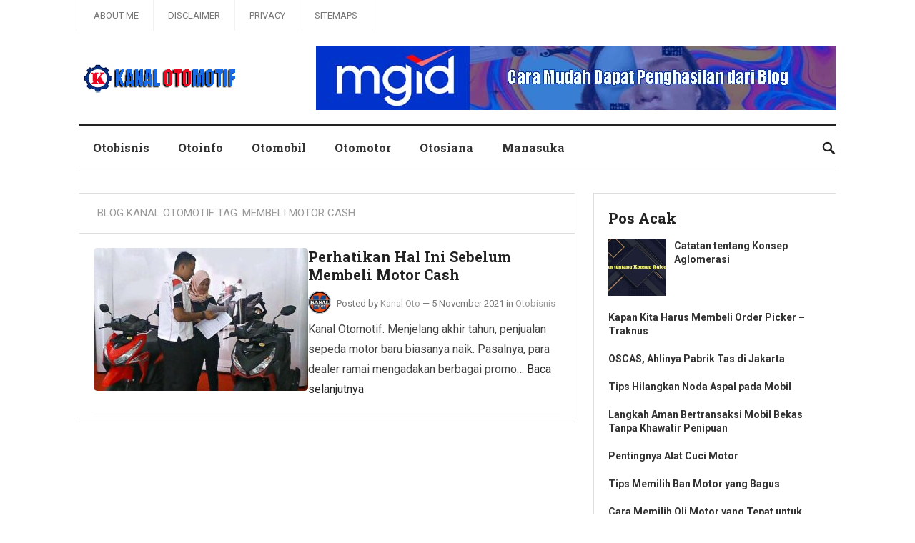

--- FILE ---
content_type: text/html; charset=UTF-8
request_url: https://www.kanalotomotif.com/tag/membeli-motor-cash
body_size: 8882
content:
<!DOCTYPE html>
<html lang="id">
<head>
<meta charset="UTF-8">
<meta name="viewport" content="width=device-width, initial-scale=1">
<meta http-equiv="X-UA-Compatible" content="IE=edge">
<meta name="HandheldFriendly" content="true">
<link rel="profile" href="https://gmpg.org/xfn/11">
<link href="https://fonts.googleapis.com/css?family=Roboto+Slab:400,700|Roboto:400,400i,700,700i" rel="stylesheet">
<meta name="robots" content="index, follow">
<title>Membeli Motor Cash</title>
<meta name='robots' content='max-image-preview:large' />
<link rel="alternate" type="application/rss+xml" title="Blog Kanal Otomotif &raquo; Feed" href="https://www.kanalotomotif.com/feed" />
<link rel="alternate" type="application/rss+xml" title="Blog Kanal Otomotif &raquo; Umpan Komentar" href="https://www.kanalotomotif.com/comments/feed" />
<link rel="alternate" type="application/rss+xml" title="Blog Kanal Otomotif &raquo; Membeli Motor Cash Umpan Tag" href="https://www.kanalotomotif.com/tag/membeli-motor-cash/feed" />
<style id='wp-img-auto-sizes-contain-inline-css' type='text/css'>
img:is([sizes=auto i],[sizes^="auto," i]){contain-intrinsic-size:3000px 1500px}
/*# sourceURL=wp-img-auto-sizes-contain-inline-css */
</style>

<style id='wp-emoji-styles-inline-css' type='text/css'>

	img.wp-smiley, img.emoji {
		display: inline !important;
		border: none !important;
		box-shadow: none !important;
		height: 1em !important;
		width: 1em !important;
		margin: 0 0.07em !important;
		vertical-align: -0.1em !important;
		background: none !important;
		padding: 0 !important;
	}
/*# sourceURL=wp-emoji-styles-inline-css */
</style>
<link rel='stylesheet' id='wp-block-library-css' href='https://www.kanalotomotif.com/wp-includes/css/dist/block-library/style.min.css?ver=6.9' type='text/css' media='all' />
<style id='global-styles-inline-css' type='text/css'>
:root{--wp--preset--aspect-ratio--square: 1;--wp--preset--aspect-ratio--4-3: 4/3;--wp--preset--aspect-ratio--3-4: 3/4;--wp--preset--aspect-ratio--3-2: 3/2;--wp--preset--aspect-ratio--2-3: 2/3;--wp--preset--aspect-ratio--16-9: 16/9;--wp--preset--aspect-ratio--9-16: 9/16;--wp--preset--color--black: #000000;--wp--preset--color--cyan-bluish-gray: #abb8c3;--wp--preset--color--white: #ffffff;--wp--preset--color--pale-pink: #f78da7;--wp--preset--color--vivid-red: #cf2e2e;--wp--preset--color--luminous-vivid-orange: #ff6900;--wp--preset--color--luminous-vivid-amber: #fcb900;--wp--preset--color--light-green-cyan: #7bdcb5;--wp--preset--color--vivid-green-cyan: #00d084;--wp--preset--color--pale-cyan-blue: #8ed1fc;--wp--preset--color--vivid-cyan-blue: #0693e3;--wp--preset--color--vivid-purple: #9b51e0;--wp--preset--gradient--vivid-cyan-blue-to-vivid-purple: linear-gradient(135deg,rgb(6,147,227) 0%,rgb(155,81,224) 100%);--wp--preset--gradient--light-green-cyan-to-vivid-green-cyan: linear-gradient(135deg,rgb(122,220,180) 0%,rgb(0,208,130) 100%);--wp--preset--gradient--luminous-vivid-amber-to-luminous-vivid-orange: linear-gradient(135deg,rgb(252,185,0) 0%,rgb(255,105,0) 100%);--wp--preset--gradient--luminous-vivid-orange-to-vivid-red: linear-gradient(135deg,rgb(255,105,0) 0%,rgb(207,46,46) 100%);--wp--preset--gradient--very-light-gray-to-cyan-bluish-gray: linear-gradient(135deg,rgb(238,238,238) 0%,rgb(169,184,195) 100%);--wp--preset--gradient--cool-to-warm-spectrum: linear-gradient(135deg,rgb(74,234,220) 0%,rgb(151,120,209) 20%,rgb(207,42,186) 40%,rgb(238,44,130) 60%,rgb(251,105,98) 80%,rgb(254,248,76) 100%);--wp--preset--gradient--blush-light-purple: linear-gradient(135deg,rgb(255,206,236) 0%,rgb(152,150,240) 100%);--wp--preset--gradient--blush-bordeaux: linear-gradient(135deg,rgb(254,205,165) 0%,rgb(254,45,45) 50%,rgb(107,0,62) 100%);--wp--preset--gradient--luminous-dusk: linear-gradient(135deg,rgb(255,203,112) 0%,rgb(199,81,192) 50%,rgb(65,88,208) 100%);--wp--preset--gradient--pale-ocean: linear-gradient(135deg,rgb(255,245,203) 0%,rgb(182,227,212) 50%,rgb(51,167,181) 100%);--wp--preset--gradient--electric-grass: linear-gradient(135deg,rgb(202,248,128) 0%,rgb(113,206,126) 100%);--wp--preset--gradient--midnight: linear-gradient(135deg,rgb(2,3,129) 0%,rgb(40,116,252) 100%);--wp--preset--font-size--small: 13px;--wp--preset--font-size--medium: 20px;--wp--preset--font-size--large: 36px;--wp--preset--font-size--x-large: 42px;--wp--preset--spacing--20: 0.44rem;--wp--preset--spacing--30: 0.67rem;--wp--preset--spacing--40: 1rem;--wp--preset--spacing--50: 1.5rem;--wp--preset--spacing--60: 2.25rem;--wp--preset--spacing--70: 3.38rem;--wp--preset--spacing--80: 5.06rem;--wp--preset--shadow--natural: 6px 6px 9px rgba(0, 0, 0, 0.2);--wp--preset--shadow--deep: 12px 12px 50px rgba(0, 0, 0, 0.4);--wp--preset--shadow--sharp: 6px 6px 0px rgba(0, 0, 0, 0.2);--wp--preset--shadow--outlined: 6px 6px 0px -3px rgb(255, 255, 255), 6px 6px rgb(0, 0, 0);--wp--preset--shadow--crisp: 6px 6px 0px rgb(0, 0, 0);}:where(.is-layout-flex){gap: 0.5em;}:where(.is-layout-grid){gap: 0.5em;}body .is-layout-flex{display: flex;}.is-layout-flex{flex-wrap: wrap;align-items: center;}.is-layout-flex > :is(*, div){margin: 0;}body .is-layout-grid{display: grid;}.is-layout-grid > :is(*, div){margin: 0;}:where(.wp-block-columns.is-layout-flex){gap: 2em;}:where(.wp-block-columns.is-layout-grid){gap: 2em;}:where(.wp-block-post-template.is-layout-flex){gap: 1.25em;}:where(.wp-block-post-template.is-layout-grid){gap: 1.25em;}.has-black-color{color: var(--wp--preset--color--black) !important;}.has-cyan-bluish-gray-color{color: var(--wp--preset--color--cyan-bluish-gray) !important;}.has-white-color{color: var(--wp--preset--color--white) !important;}.has-pale-pink-color{color: var(--wp--preset--color--pale-pink) !important;}.has-vivid-red-color{color: var(--wp--preset--color--vivid-red) !important;}.has-luminous-vivid-orange-color{color: var(--wp--preset--color--luminous-vivid-orange) !important;}.has-luminous-vivid-amber-color{color: var(--wp--preset--color--luminous-vivid-amber) !important;}.has-light-green-cyan-color{color: var(--wp--preset--color--light-green-cyan) !important;}.has-vivid-green-cyan-color{color: var(--wp--preset--color--vivid-green-cyan) !important;}.has-pale-cyan-blue-color{color: var(--wp--preset--color--pale-cyan-blue) !important;}.has-vivid-cyan-blue-color{color: var(--wp--preset--color--vivid-cyan-blue) !important;}.has-vivid-purple-color{color: var(--wp--preset--color--vivid-purple) !important;}.has-black-background-color{background-color: var(--wp--preset--color--black) !important;}.has-cyan-bluish-gray-background-color{background-color: var(--wp--preset--color--cyan-bluish-gray) !important;}.has-white-background-color{background-color: var(--wp--preset--color--white) !important;}.has-pale-pink-background-color{background-color: var(--wp--preset--color--pale-pink) !important;}.has-vivid-red-background-color{background-color: var(--wp--preset--color--vivid-red) !important;}.has-luminous-vivid-orange-background-color{background-color: var(--wp--preset--color--luminous-vivid-orange) !important;}.has-luminous-vivid-amber-background-color{background-color: var(--wp--preset--color--luminous-vivid-amber) !important;}.has-light-green-cyan-background-color{background-color: var(--wp--preset--color--light-green-cyan) !important;}.has-vivid-green-cyan-background-color{background-color: var(--wp--preset--color--vivid-green-cyan) !important;}.has-pale-cyan-blue-background-color{background-color: var(--wp--preset--color--pale-cyan-blue) !important;}.has-vivid-cyan-blue-background-color{background-color: var(--wp--preset--color--vivid-cyan-blue) !important;}.has-vivid-purple-background-color{background-color: var(--wp--preset--color--vivid-purple) !important;}.has-black-border-color{border-color: var(--wp--preset--color--black) !important;}.has-cyan-bluish-gray-border-color{border-color: var(--wp--preset--color--cyan-bluish-gray) !important;}.has-white-border-color{border-color: var(--wp--preset--color--white) !important;}.has-pale-pink-border-color{border-color: var(--wp--preset--color--pale-pink) !important;}.has-vivid-red-border-color{border-color: var(--wp--preset--color--vivid-red) !important;}.has-luminous-vivid-orange-border-color{border-color: var(--wp--preset--color--luminous-vivid-orange) !important;}.has-luminous-vivid-amber-border-color{border-color: var(--wp--preset--color--luminous-vivid-amber) !important;}.has-light-green-cyan-border-color{border-color: var(--wp--preset--color--light-green-cyan) !important;}.has-vivid-green-cyan-border-color{border-color: var(--wp--preset--color--vivid-green-cyan) !important;}.has-pale-cyan-blue-border-color{border-color: var(--wp--preset--color--pale-cyan-blue) !important;}.has-vivid-cyan-blue-border-color{border-color: var(--wp--preset--color--vivid-cyan-blue) !important;}.has-vivid-purple-border-color{border-color: var(--wp--preset--color--vivid-purple) !important;}.has-vivid-cyan-blue-to-vivid-purple-gradient-background{background: var(--wp--preset--gradient--vivid-cyan-blue-to-vivid-purple) !important;}.has-light-green-cyan-to-vivid-green-cyan-gradient-background{background: var(--wp--preset--gradient--light-green-cyan-to-vivid-green-cyan) !important;}.has-luminous-vivid-amber-to-luminous-vivid-orange-gradient-background{background: var(--wp--preset--gradient--luminous-vivid-amber-to-luminous-vivid-orange) !important;}.has-luminous-vivid-orange-to-vivid-red-gradient-background{background: var(--wp--preset--gradient--luminous-vivid-orange-to-vivid-red) !important;}.has-very-light-gray-to-cyan-bluish-gray-gradient-background{background: var(--wp--preset--gradient--very-light-gray-to-cyan-bluish-gray) !important;}.has-cool-to-warm-spectrum-gradient-background{background: var(--wp--preset--gradient--cool-to-warm-spectrum) !important;}.has-blush-light-purple-gradient-background{background: var(--wp--preset--gradient--blush-light-purple) !important;}.has-blush-bordeaux-gradient-background{background: var(--wp--preset--gradient--blush-bordeaux) !important;}.has-luminous-dusk-gradient-background{background: var(--wp--preset--gradient--luminous-dusk) !important;}.has-pale-ocean-gradient-background{background: var(--wp--preset--gradient--pale-ocean) !important;}.has-electric-grass-gradient-background{background: var(--wp--preset--gradient--electric-grass) !important;}.has-midnight-gradient-background{background: var(--wp--preset--gradient--midnight) !important;}.has-small-font-size{font-size: var(--wp--preset--font-size--small) !important;}.has-medium-font-size{font-size: var(--wp--preset--font-size--medium) !important;}.has-large-font-size{font-size: var(--wp--preset--font-size--large) !important;}.has-x-large-font-size{font-size: var(--wp--preset--font-size--x-large) !important;}
/*# sourceURL=global-styles-inline-css */
</style>

<style id='classic-theme-styles-inline-css' type='text/css'>
/*! This file is auto-generated */
.wp-block-button__link{color:#fff;background-color:#32373c;border-radius:9999px;box-shadow:none;text-decoration:none;padding:calc(.667em + 2px) calc(1.333em + 2px);font-size:1.125em}.wp-block-file__button{background:#32373c;color:#fff;text-decoration:none}
/*# sourceURL=/wp-includes/css/classic-themes.min.css */
</style>
<link rel='stylesheet' id='lenterapro-style-css' href='https://www.kanalotomotif.com/wp-content/themes/lenterapro/style.css?ver=1760670760' type='text/css' media='all' />
<link rel='stylesheet' id='superfish-style-css' href='https://www.kanalotomotif.com/wp-content/themes/lenterapro/assets/css/superfish.css?ver=6.9' type='text/css' media='all' />
<link rel='stylesheet' id='genericons-style-css' href='https://www.kanalotomotif.com/wp-content/themes/lenterapro/genericons/genericons.css?ver=6.9' type='text/css' media='all' />
<link rel='stylesheet' id='modal-style-css' href='https://www.kanalotomotif.com/wp-content/themes/lenterapro/assets/css/jquery.modal.css?ver=6.9' type='text/css' media='all' />
<link rel='stylesheet' id='responsive-style-css' href='https://www.kanalotomotif.com/wp-content/themes/lenterapro/responsive.css?ver=20161209' type='text/css' media='all' />
<script type="text/javascript" src="https://www.kanalotomotif.com/wp-includes/js/jquery/jquery.min.js?ver=3.7.1" id="jquery-core-js"></script>
<script type="text/javascript" src="https://www.kanalotomotif.com/wp-includes/js/jquery/jquery-migrate.min.js?ver=3.4.1" id="jquery-migrate-js"></script>
<link rel="https://api.w.org/" href="https://www.kanalotomotif.com/wp-json/" /><link rel="alternate" title="JSON" type="application/json" href="https://www.kanalotomotif.com/wp-json/wp/v2/tags/119" /><script data-ad-client="ca-pub-5998536743895986" async src="https://pagead2.googlesyndication.com/pagead/js/adsbygoogle.js"></script>
<!-- Google tag (gtag.js) -->
<script async src='https://www.googletagmanager.com/gtag/js?id=G-CBG1V30DXH'></script>
<script>window.dataLayer = window.dataLayer || []; function gtag(){dataLayer.push(arguments);} gtag('js', new Date()); gtag('config', 'G-CBG1V30DXH');</script>
<link rel="icon" href="https://www.kanalotomotif.com/wp-content/uploads/2021/01/cropped-ico-kanal-oto-32x32.png" sizes="32x32" />
<link rel="icon" href="https://www.kanalotomotif.com/wp-content/uploads/2021/01/cropped-ico-kanal-oto-192x192.png" sizes="192x192" />
<link rel="apple-touch-icon" href="https://www.kanalotomotif.com/wp-content/uploads/2021/01/cropped-ico-kanal-oto-180x180.png" />
<meta name="msapplication-TileImage" content="https://www.kanalotomotif.com/wp-content/uploads/2021/01/cropped-ico-kanal-oto-270x270.png" />

<script type='application/ld+json'>{"@context":"https://schema.org","@type":"BreadcrumbList","itemListElement":[{"@type":"ListItem","position":1,"name":"Blog Kanal Otomotif","item":"https://www.kanalotomotif.com/"},{"@type":"ListItem","position":2,"name":"Membeli Motor Cash","item":"https://www.kanalotomotif.com/tag/membeli-motor-cash"}]}</script>

</head>

<body class="archive tag tag-membeli-motor-cash tag-119 wp-theme-lenterapro group-blog hfeed">
    
<div id="page" class="site">

	<header id="masthead" class="site-header clear">

		<div id="top-bar" class="clear">

			<div class="container">

			<nav id="primary-nav" class="main-navigation">

				<div class="menu-about-container"><ul id="primary-menu" class="sf-menu"><li id="menu-item-1997" class="menu-item menu-item-type-post_type menu-item-object-page menu-item-1997"><a href="https://www.kanalotomotif.com/about-me">About Me</a></li>
<li id="menu-item-1523" class="menu-item menu-item-type-post_type menu-item-object-page menu-item-1523"><a href="https://www.kanalotomotif.com/disclaimer">Disclaimer</a></li>
<li id="menu-item-1522" class="menu-item menu-item-type-post_type menu-item-object-page menu-item-1522"><a href="https://www.kanalotomotif.com/privacy">Privacy</a></li>
<li id="menu-item-182252" class="menu-item menu-item-type-post_type menu-item-object-page menu-item-182252"><a href="https://www.kanalotomotif.com/daftar-isi">Sitemaps</a></li>
</ul></div>
			</nav><!-- #primary-nav -->

			</div><!-- .container -->

		</div><!-- .top-bar -->

		<div class="site-start container clear">

		<div class="site-branding">

            
        <div id="logo">
            <span class="helper"></span>
            <a href="https://www.kanalotomotif.com/" rel="home">
                <img src='https://www.kanalotomotif.com/wp-content/uploads/2021/01/kanal-otomotif.png' alt="Logo">
            </a>
        </div><!-- #logo -->

                    <span style="position:absolute;width:1px;height:1px;padding:0;margin:-1px;overflow:hidden;clip:rect(0,0,0,0);white-space:nowrap;border:0;">
                Blog Kanal Otomotif            </span>
            
        
       
        </div><!-- .site-branding -->
		
			<div id="happythemes-ad-3" class="header-ad widget_ad ad-widget"><div class="adwidget"><a href="https://www.kanalotomotif.com/mgid" target="_blank" rel="noopener nofollow"><img class="aligncenter size-full wp-image-182899" src="https://www.kanalotomotif.com/wp-content/uploads/2025/10/iklan-MGID.jpg" title="Daftar Publisher MGID" alt="Iklan MGID" width="728" height="90" /></a></div></div>	

			<span class="mobile-menu-icon">
				<span class="menu-icon-open">Menu</span>
				<span class="menu-icon-close"><span class="genericon genericon-close"></span></span>		
			</span>		

		</div><!-- .site-start -->

		<div id="secondary-bar" class="container clear">

			<nav id="secondary-nav" class="secondary-navigation">

				<div class="menu-kategori-container"><ul id="secondary-menu" class="sf-menu"><li id="menu-item-2239" class="menu-item menu-item-type-taxonomy menu-item-object-category menu-item-2239"><a href="https://www.kanalotomotif.com/category/otobisnis">Otobisnis</a></li>
<li id="menu-item-1614" class="menu-item menu-item-type-taxonomy menu-item-object-category menu-item-1614"><a href="https://www.kanalotomotif.com/category/otoinfo">Otoinfo</a></li>
<li id="menu-item-1623" class="menu-item menu-item-type-taxonomy menu-item-object-category menu-item-1623"><a href="https://www.kanalotomotif.com/category/otomobil">Otomobil</a></li>
<li id="menu-item-1652" class="menu-item menu-item-type-taxonomy menu-item-object-category menu-item-1652"><a href="https://www.kanalotomotif.com/category/otomotor">Otomotor</a></li>
<li id="menu-item-1935" class="menu-item menu-item-type-taxonomy menu-item-object-category menu-item-1935"><a href="https://www.kanalotomotif.com/category/otosiana">Otosiana</a></li>
<li id="menu-item-1651" class="menu-item menu-item-type-taxonomy menu-item-object-category menu-item-1651"><a href="https://www.kanalotomotif.com/category/manasuka">Manasuka</a></li>
</ul></div>
			</nav><!-- #secondary-nav -->

							
				<span class="search-icon">
					<span class="genericon genericon-search"></span>
					<span class="genericon genericon-close"></span>			
				</span>

				

			
				<div class="header-search">
					<form id="searchform" method="get" action="https://www.kanalotomotif.com/">
						<input type="search" name="s" class="search-input" placeholder="Search for..." autocomplete="off">
						<button type="submit" class="search-submit">Search</button>		
					</form>
				</div><!-- .header-search -->

								

		</div><!-- .secondary-bar -->

		<div class="mobile-menu clear">

			<div class="container">

			<div class="menu-left"><h3>Pages</h3><div class="menu-about-container"><ul id="primary-mobile-menu" class=""><li class="menu-item menu-item-type-post_type menu-item-object-page menu-item-1997"><a href="https://www.kanalotomotif.com/about-me">About Me</a></li>
<li class="menu-item menu-item-type-post_type menu-item-object-page menu-item-1523"><a href="https://www.kanalotomotif.com/disclaimer">Disclaimer</a></li>
<li class="menu-item menu-item-type-post_type menu-item-object-page menu-item-1522"><a href="https://www.kanalotomotif.com/privacy">Privacy</a></li>
<li class="menu-item menu-item-type-post_type menu-item-object-page menu-item-182252"><a href="https://www.kanalotomotif.com/daftar-isi">Sitemaps</a></li>
</ul></div></div><div class="menu-right"><h3>Categories</h3><div class="menu-kategori-container"><ul id="secondary-mobile-menu" class=""><li class="menu-item menu-item-type-taxonomy menu-item-object-category menu-item-2239"><a href="https://www.kanalotomotif.com/category/otobisnis">Otobisnis</a></li>
<li class="menu-item menu-item-type-taxonomy menu-item-object-category menu-item-1614"><a href="https://www.kanalotomotif.com/category/otoinfo">Otoinfo</a></li>
<li class="menu-item menu-item-type-taxonomy menu-item-object-category menu-item-1623"><a href="https://www.kanalotomotif.com/category/otomobil">Otomobil</a></li>
<li class="menu-item menu-item-type-taxonomy menu-item-object-category menu-item-1652"><a href="https://www.kanalotomotif.com/category/otomotor">Otomotor</a></li>
<li class="menu-item menu-item-type-taxonomy menu-item-object-category menu-item-1935"><a href="https://www.kanalotomotif.com/category/otosiana">Otosiana</a></li>
<li class="menu-item menu-item-type-taxonomy menu-item-object-category menu-item-1651"><a href="https://www.kanalotomotif.com/category/manasuka">Manasuka</a></li>
</ul></div></div>
			</div><!-- .container -->

		</div><!-- .mobile-menu -->				

	</header><!-- #masthead -->

	<div class="header-space"></div>

	<div id="content" class="site-content container clear">

	<div id="primary" class="content-area clear">

		<div class="breadcrumbs clear">
		<h1>Blog Kanal Otomotif Tag: <span>Membeli Motor Cash</span></h1>
		</div>
				
		<main id="main" class="site-main clear">

			<div id="recent-content" class="content-loop">

				<div id="post-1732" class="clear last post-1732 post type-post status-publish format-standard has-post-thumbnail hentry category-otobisnis tag-dealer tag-kanal-motor tag-membeli-motor-cash tag-otobisnis tag-produk">	
<div class="entry-overview">

					<a class="thumbnail-link" href="https://www.kanalotomotif.com/perhatikan-hal-ini-sebelum-membeli-motor-cash">
				<div class="thumbnail-wrap">
					<img width="300" height="200" src="https://www.kanalotomotif.com/wp-content/uploads/2021/02/motor-baru-300x200.jpg" class="attachment-post-thumbnail size-post-thumbnail wp-post-image" alt="Membeli Motor Cash" decoding="async" fetchpriority="high" srcset="https://www.kanalotomotif.com/wp-content/uploads/2021/02/motor-baru-300x200.jpg 300w, https://www.kanalotomotif.com/wp-content/uploads/2021/02/motor-baru-768x512.jpg 768w, https://www.kanalotomotif.com/wp-content/uploads/2021/02/motor-baru.jpg 925w" sizes="(max-width: 300px) 100vw, 300px" />				</div>
			</a>
			

		<div class="entry-content-wrap">
			<h2 class="entry-title"><a href="https://www.kanalotomotif.com/perhatikan-hal-ini-sebelum-membeli-motor-cash">Perhatikan Hal Ini Sebelum Membeli Motor Cash</a></h2>
			
			<div class="entry-meta clear">

	<span class="entry-author"><a href="https://www.kanalotomotif.com/author/kanalotomotif"><img alt='' src='https://secure.gravatar.com/avatar/5abf7bd20d23079c5ae5719327edc33853597a1b7fd9cd68bf076073b286a70a?s=48&#038;d=mm&#038;r=g' srcset='https://secure.gravatar.com/avatar/5abf7bd20d23079c5ae5719327edc33853597a1b7fd9cd68bf076073b286a70a?s=96&#038;d=mm&#038;r=g 2x' class='avatar avatar-48 photo' height='48' width='48' decoding='async'/></a> Posted by <a href="https://www.kanalotomotif.com/author/kanalotomotif" title="Pos-pos oleh Kanal Oto" rel="author">Kanal Oto</a></span> 
	&#8212; <span class="entry-date">5 November 2021</span>
	<span class="entry-category"> in <a href="https://www.kanalotomotif.com/category/otobisnis" title="View all posts in Otobisnis" >Otobisnis</a> </span>


</div><!-- .entry-meta -->
			<div class="entry-summary">
				<p>Kanal Otomotif. Menjelang akhir tahun, penjualan sepeda motor baru biasanya naik. Pasalnya, para dealer ramai mengadakan berbagai promo&#8230; <a class="read-more-link" href="https://www.kanalotomotif.com/perhatikan-hal-ini-sebelum-membeli-motor-cash">Baca selanjutnya</a></p>
			</div>
		</div><!-- .entry-content-wrap -->
</div><!-- .entry-overview -->
</div>


			</div><!-- #recent-content -->

		</main><!-- .site-main -->

		
	</div><!-- #primary -->


<aside id="secondary" class="widget-area sidebar">
	
	<div id="lenterapro-random-2" class="widget widget-lenterapro-random widget_posts_thumbnail"><h2 class="widget-title">Pos Acak</h2><ul><li class="clear"><a href="https://www.kanalotomotif.com/catatan-tentang-konsep-aglomerasi" rel="bookmark"><div class="thumbnail-wrap"><img width="300" height="300" src="https://www.kanalotomotif.com/wp-content/uploads/2023/08/Catatan-tentang-Konsep-Aglomerasi-300x300.jpg" class="attachment-post-thumbnail size-post-thumbnail wp-post-image" alt="Catatan tentang Konsep Aglomerasi" decoding="async" loading="lazy" srcset="https://www.kanalotomotif.com/wp-content/uploads/2023/08/Catatan-tentang-Konsep-Aglomerasi-300x300.jpg 300w, https://www.kanalotomotif.com/wp-content/uploads/2023/08/Catatan-tentang-Konsep-Aglomerasi-150x150.jpg 150w, https://www.kanalotomotif.com/wp-content/uploads/2023/08/Catatan-tentang-Konsep-Aglomerasi-80x80.jpg 80w" sizes="auto, (max-width: 300px) 100vw, 300px" /></div></a><div class="entry-wrap"><a href="https://www.kanalotomotif.com/catatan-tentang-konsep-aglomerasi" rel="bookmark">Catatan tentang Konsep Aglomerasi</a></div></li><li class="clear"><div class="entry-wrap"><a href="https://www.kanalotomotif.com/membeli-order-picker-traknus" rel="bookmark">Kapan Kita Harus Membeli Order Picker &#8211; Traknus</a></div></li><li class="clear"><div class="entry-wrap"><a href="https://www.kanalotomotif.com/oscas-ahlinya-pabrik-tas-di-jakarta" rel="bookmark">OSCAS, Ahlinya Pabrik Tas di Jakarta</a></div></li><li class="clear"><div class="entry-wrap"><a href="https://www.kanalotomotif.com/tips-hilangkan-noda-aspal-pada-mobil" rel="bookmark">Tips Hilangkan Noda Aspal pada Mobil</a></div></li><li class="clear"><div class="entry-wrap"><a href="https://www.kanalotomotif.com/bertransaksi-mobil-bekas-tanpa-khawatir" rel="bookmark">Langkah Aman Bertransaksi Mobil Bekas Tanpa Khawatir Penipuan</a></div></li><li class="clear"><div class="entry-wrap"><a href="https://www.kanalotomotif.com/pentingnya-alat-cuci-motor" rel="bookmark">Pentingnya Alat Cuci Motor</a></div></li><li class="clear"><div class="entry-wrap"><a href="https://www.kanalotomotif.com/tips-memilih-ban-motor-yang-bagus" rel="bookmark">Tips Memilih Ban Motor yang Bagus</a></div></li><li class="clear"><div class="entry-wrap"><a href="https://www.kanalotomotif.com/cara-memilih-oli-motor-yang-tepat-untuk-mesin" rel="bookmark">Cara Memilih Oli Motor yang Tepat untuk Mesin</a></div></li><li class="clear"><div class="entry-wrap"><a href="https://www.kanalotomotif.com/sepeda-motor-indian-camelback-berusia-105-tahun" rel="bookmark">Sepeda Motor Indian Camelback Berusia 105 Tahun</a></div></li><li class="clear"><div class="entry-wrap"><a href="https://www.kanalotomotif.com/awas-bahaya-menjelang-hujan-turun" rel="bookmark">Awas Bahaya Menjelang Hujan Turun</a></div></li></ul></div><div id="archives-2" class="widget widget_archive"><h2 class="widget-title">Arsip</h2>		<label class="screen-reader-text" for="archives-dropdown-2">Arsip</label>
		<select id="archives-dropdown-2" name="archive-dropdown">
			
			<option value="">Pilih Bulan</option>
				<option value='https://www.kanalotomotif.com/2026/01'> Januari 2026 &nbsp;(5)</option>
	<option value='https://www.kanalotomotif.com/2025/12'> Desember 2025 &nbsp;(3)</option>
	<option value='https://www.kanalotomotif.com/2025/11'> November 2025 &nbsp;(2)</option>
	<option value='https://www.kanalotomotif.com/2025/10'> Oktober 2025 &nbsp;(2)</option>
	<option value='https://www.kanalotomotif.com/2025/09'> September 2025 &nbsp;(2)</option>
	<option value='https://www.kanalotomotif.com/2025/08'> Agustus 2025 &nbsp;(2)</option>
	<option value='https://www.kanalotomotif.com/2025/07'> Juli 2025 &nbsp;(5)</option>
	<option value='https://www.kanalotomotif.com/2025/06'> Juni 2025 &nbsp;(3)</option>
	<option value='https://www.kanalotomotif.com/2025/05'> Mei 2025 &nbsp;(7)</option>
	<option value='https://www.kanalotomotif.com/2025/03'> Maret 2025 &nbsp;(5)</option>
	<option value='https://www.kanalotomotif.com/2025/02'> Februari 2025 &nbsp;(4)</option>
	<option value='https://www.kanalotomotif.com/2025/01'> Januari 2025 &nbsp;(6)</option>
	<option value='https://www.kanalotomotif.com/2024/12'> Desember 2024 &nbsp;(3)</option>
	<option value='https://www.kanalotomotif.com/2024/11'> November 2024 &nbsp;(3)</option>
	<option value='https://www.kanalotomotif.com/2024/10'> Oktober 2024 &nbsp;(2)</option>
	<option value='https://www.kanalotomotif.com/2024/09'> September 2024 &nbsp;(2)</option>
	<option value='https://www.kanalotomotif.com/2024/08'> Agustus 2024 &nbsp;(2)</option>
	<option value='https://www.kanalotomotif.com/2024/07'> Juli 2024 &nbsp;(2)</option>
	<option value='https://www.kanalotomotif.com/2024/06'> Juni 2024 &nbsp;(2)</option>
	<option value='https://www.kanalotomotif.com/2024/05'> Mei 2024 &nbsp;(2)</option>
	<option value='https://www.kanalotomotif.com/2024/04'> April 2024 &nbsp;(2)</option>
	<option value='https://www.kanalotomotif.com/2024/03'> Maret 2024 &nbsp;(1)</option>
	<option value='https://www.kanalotomotif.com/2024/02'> Februari 2024 &nbsp;(1)</option>
	<option value='https://www.kanalotomotif.com/2024/01'> Januari 2024 &nbsp;(4)</option>
	<option value='https://www.kanalotomotif.com/2023/12'> Desember 2023 &nbsp;(6)</option>
	<option value='https://www.kanalotomotif.com/2023/11'> November 2023 &nbsp;(4)</option>
	<option value='https://www.kanalotomotif.com/2023/10'> Oktober 2023 &nbsp;(4)</option>
	<option value='https://www.kanalotomotif.com/2023/09'> September 2023 &nbsp;(6)</option>
	<option value='https://www.kanalotomotif.com/2023/08'> Agustus 2023 &nbsp;(10)</option>
	<option value='https://www.kanalotomotif.com/2023/06'> Juni 2023 &nbsp;(3)</option>
	<option value='https://www.kanalotomotif.com/2023/05'> Mei 2023 &nbsp;(3)</option>
	<option value='https://www.kanalotomotif.com/2023/04'> April 2023 &nbsp;(3)</option>
	<option value='https://www.kanalotomotif.com/2022/12'> Desember 2022 &nbsp;(1)</option>
	<option value='https://www.kanalotomotif.com/2022/09'> September 2022 &nbsp;(1)</option>
	<option value='https://www.kanalotomotif.com/2022/08'> Agustus 2022 &nbsp;(1)</option>
	<option value='https://www.kanalotomotif.com/2022/07'> Juli 2022 &nbsp;(2)</option>
	<option value='https://www.kanalotomotif.com/2022/06'> Juni 2022 &nbsp;(3)</option>
	<option value='https://www.kanalotomotif.com/2022/05'> Mei 2022 &nbsp;(2)</option>
	<option value='https://www.kanalotomotif.com/2022/04'> April 2022 &nbsp;(1)</option>
	<option value='https://www.kanalotomotif.com/2022/03'> Maret 2022 &nbsp;(3)</option>
	<option value='https://www.kanalotomotif.com/2022/02'> Februari 2022 &nbsp;(3)</option>
	<option value='https://www.kanalotomotif.com/2022/01'> Januari 2022 &nbsp;(3)</option>
	<option value='https://www.kanalotomotif.com/2021/12'> Desember 2021 &nbsp;(3)</option>
	<option value='https://www.kanalotomotif.com/2021/11'> November 2021 &nbsp;(3)</option>
	<option value='https://www.kanalotomotif.com/2021/10'> Oktober 2021 &nbsp;(3)</option>
	<option value='https://www.kanalotomotif.com/2021/09'> September 2021 &nbsp;(6)</option>
	<option value='https://www.kanalotomotif.com/2021/08'> Agustus 2021 &nbsp;(8)</option>
	<option value='https://www.kanalotomotif.com/2021/07'> Juli 2021 &nbsp;(7)</option>
	<option value='https://www.kanalotomotif.com/2021/06'> Juni 2021 &nbsp;(7)</option>
	<option value='https://www.kanalotomotif.com/2021/05'> Mei 2021 &nbsp;(5)</option>
	<option value='https://www.kanalotomotif.com/2021/04'> April 2021 &nbsp;(5)</option>
	<option value='https://www.kanalotomotif.com/2021/03'> Maret 2021 &nbsp;(7)</option>
	<option value='https://www.kanalotomotif.com/2021/02'> Februari 2021 &nbsp;(7)</option>
	<option value='https://www.kanalotomotif.com/2021/01'> Januari 2021 &nbsp;(7)</option>

		</select>

			<script type="text/javascript">
/* <![CDATA[ */

( ( dropdownId ) => {
	const dropdown = document.getElementById( dropdownId );
	function onSelectChange() {
		setTimeout( () => {
			if ( 'escape' === dropdown.dataset.lastkey ) {
				return;
			}
			if ( dropdown.value ) {
				document.location.href = dropdown.value;
			}
		}, 250 );
	}
	function onKeyUp( event ) {
		if ( 'Escape' === event.key ) {
			dropdown.dataset.lastkey = 'escape';
		} else {
			delete dropdown.dataset.lastkey;
		}
	}
	function onClick() {
		delete dropdown.dataset.lastkey;
	}
	dropdown.addEventListener( 'keyup', onKeyUp );
	dropdown.addEventListener( 'click', onClick );
	dropdown.addEventListener( 'change', onSelectChange );
})( "archives-dropdown-2" );

//# sourceURL=WP_Widget_Archives%3A%3Awidget
/* ]]> */
</script>
</div><div id="text-3" class="widget widget_text"><h2 class="widget-title">Kanal Blog Lain</h2>			<div class="textwidget"><ul class="dynamic-blogroll"><li><a href="https://www.lenteragaya.com" target="_blank" rel="noopener">Lentera Gaya</a></li><li><a href="https://kanalinformasi.com" target="_blank" rel="noopener">Blog Informasi</a></li><li><a href="https://www.formaxmanroe.com" target="_blank" rel="noopener">Formaxmanroe</a></li><li><a href="https://www.padamu.net" target="_blank" rel="noopener">Padamu Pendidikan</a></li><li><a href="https://lenterapengetahuan.com" target="_blank" rel="noopener">Blog Pengetahuan</a></li><li><a href="https://www.lenteradigital.com" target="_blank" rel="noopener">Blog Lentera Digital</a></li></ul>
</div>
		</div><div id="text-2" class="widget widget_text">			<div class="textwidget"><p><a href="https://id.seedbacklink.com/" target="_blank" rel="noopener"><img loading="lazy" decoding="async" class="aligncenter" title="Seedbacklink" src="https://id.seedbacklink.com/wp-content/uploads/2023/11/Badge-Seedbacklink_Artboard-1-webp-version.webp" alt="Seedbacklink" width="150" height="150" /></a></p>
<p><center><strong>Supported by: </strong></center><center><a href="https://www.lenterakecil.id" target="_blank" rel="nofollow noopener"><strong>Lentera Kecil Grup</strong></a></center></p>
</div>
		</div></aside><!-- #secondary -->

	</div><!-- #content .site-content -->
	
	<footer id="colophon" class="site-footer">

		
		<div class="clear"></div>

		<div id="site-bottom" class="container clear">

			<div class="site-info">

				© 2025 <a href="https://www.kanalotomotif.com">Blog Kanal Otomotif</a>
			</div><!-- .site-info -->

			<div class="menu-about-container"><ul id="footer-menu" class="footer-nav"><li class="menu-item menu-item-type-post_type menu-item-object-page menu-item-1997"><a href="https://www.kanalotomotif.com/about-me">About Me</a></li>
<li class="menu-item menu-item-type-post_type menu-item-object-page menu-item-1523"><a href="https://www.kanalotomotif.com/disclaimer">Disclaimer</a></li>
<li class="menu-item menu-item-type-post_type menu-item-object-page menu-item-1522"><a href="https://www.kanalotomotif.com/privacy">Privacy</a></li>
<li class="menu-item menu-item-type-post_type menu-item-object-page menu-item-182252"><a href="https://www.kanalotomotif.com/daftar-isi">Sitemaps</a></li>
</ul></div>	

		</div>
		<!-- #site-bottom -->
							
	</footer><!-- #colophon -->
</div><!-- #page -->


	<div id="back-top">
		<a href="#top" title="Back to top"><span class="genericon genericon-collapse"></span></a>
	</div>




<script type="speculationrules">
{"prefetch":[{"source":"document","where":{"and":[{"href_matches":"/*"},{"not":{"href_matches":["/wp-*.php","/wp-admin/*","/wp-content/uploads/*","/wp-content/*","/wp-content/plugins/*","/wp-content/themes/lenterapro/*","/*\\?(.+)"]}},{"not":{"selector_matches":"a[rel~=\"nofollow\"]"}},{"not":{"selector_matches":".no-prefetch, .no-prefetch a"}}]},"eagerness":"conservative"}]}
</script>
<script>
document.addEventListener('DOMContentLoaded', function() {
  var ad = document.querySelector('#happythemes-ad-2, .header-ad');
  if (ad) {
    ad.style.display = 'block';
    ad.style.opacity = '1';
    ad.style.visibility = 'visible';
  }
});
</script>
<script type="text/javascript" src="https://www.kanalotomotif.com/wp-content/themes/lenterapro/assets/js/superfish.js?ver=6.9" id="superfish-js"></script>
<script type="text/javascript" src="https://www.kanalotomotif.com/wp-content/themes/lenterapro/assets/js/jquery.slicknav.min.js?ver=6.9" id="slicknav-js"></script>
<script type="text/javascript" src="https://www.kanalotomotif.com/wp-content/themes/lenterapro/assets/js/modernizr.min.js?ver=6.9" id="modernizr-js"></script>
<script type="text/javascript" src="https://www.kanalotomotif.com/wp-content/themes/lenterapro/assets/js/html5.js?ver=6.9" id="html5-js"></script>
<script type="text/javascript" src="https://www.kanalotomotif.com/wp-content/themes/lenterapro/assets/js/clipboard.min.js?ver=6.9" id="coupon-clipboard-js"></script>
<script type="text/javascript" src="https://www.kanalotomotif.com/wp-content/themes/lenterapro/assets/js/jquery.modal.min.js?ver=6.9" id="modal-js"></script>
<script type="text/javascript" src="https://www.kanalotomotif.com/wp-content/themes/lenterapro/assets/js/jquery.custom.js?ver=20170228" id="custom-js"></script>
<script id="wp-emoji-settings" type="application/json">
{"baseUrl":"https://s.w.org/images/core/emoji/17.0.2/72x72/","ext":".png","svgUrl":"https://s.w.org/images/core/emoji/17.0.2/svg/","svgExt":".svg","source":{"concatemoji":"https://www.kanalotomotif.com/wp-includes/js/wp-emoji-release.min.js?ver=6.9"}}
</script>
<script type="module">
/* <![CDATA[ */
/*! This file is auto-generated */
const a=JSON.parse(document.getElementById("wp-emoji-settings").textContent),o=(window._wpemojiSettings=a,"wpEmojiSettingsSupports"),s=["flag","emoji"];function i(e){try{var t={supportTests:e,timestamp:(new Date).valueOf()};sessionStorage.setItem(o,JSON.stringify(t))}catch(e){}}function c(e,t,n){e.clearRect(0,0,e.canvas.width,e.canvas.height),e.fillText(t,0,0);t=new Uint32Array(e.getImageData(0,0,e.canvas.width,e.canvas.height).data);e.clearRect(0,0,e.canvas.width,e.canvas.height),e.fillText(n,0,0);const a=new Uint32Array(e.getImageData(0,0,e.canvas.width,e.canvas.height).data);return t.every((e,t)=>e===a[t])}function p(e,t){e.clearRect(0,0,e.canvas.width,e.canvas.height),e.fillText(t,0,0);var n=e.getImageData(16,16,1,1);for(let e=0;e<n.data.length;e++)if(0!==n.data[e])return!1;return!0}function u(e,t,n,a){switch(t){case"flag":return n(e,"\ud83c\udff3\ufe0f\u200d\u26a7\ufe0f","\ud83c\udff3\ufe0f\u200b\u26a7\ufe0f")?!1:!n(e,"\ud83c\udde8\ud83c\uddf6","\ud83c\udde8\u200b\ud83c\uddf6")&&!n(e,"\ud83c\udff4\udb40\udc67\udb40\udc62\udb40\udc65\udb40\udc6e\udb40\udc67\udb40\udc7f","\ud83c\udff4\u200b\udb40\udc67\u200b\udb40\udc62\u200b\udb40\udc65\u200b\udb40\udc6e\u200b\udb40\udc67\u200b\udb40\udc7f");case"emoji":return!a(e,"\ud83e\u1fac8")}return!1}function f(e,t,n,a){let r;const o=(r="undefined"!=typeof WorkerGlobalScope&&self instanceof WorkerGlobalScope?new OffscreenCanvas(300,150):document.createElement("canvas")).getContext("2d",{willReadFrequently:!0}),s=(o.textBaseline="top",o.font="600 32px Arial",{});return e.forEach(e=>{s[e]=t(o,e,n,a)}),s}function r(e){var t=document.createElement("script");t.src=e,t.defer=!0,document.head.appendChild(t)}a.supports={everything:!0,everythingExceptFlag:!0},new Promise(t=>{let n=function(){try{var e=JSON.parse(sessionStorage.getItem(o));if("object"==typeof e&&"number"==typeof e.timestamp&&(new Date).valueOf()<e.timestamp+604800&&"object"==typeof e.supportTests)return e.supportTests}catch(e){}return null}();if(!n){if("undefined"!=typeof Worker&&"undefined"!=typeof OffscreenCanvas&&"undefined"!=typeof URL&&URL.createObjectURL&&"undefined"!=typeof Blob)try{var e="postMessage("+f.toString()+"("+[JSON.stringify(s),u.toString(),c.toString(),p.toString()].join(",")+"));",a=new Blob([e],{type:"text/javascript"});const r=new Worker(URL.createObjectURL(a),{name:"wpTestEmojiSupports"});return void(r.onmessage=e=>{i(n=e.data),r.terminate(),t(n)})}catch(e){}i(n=f(s,u,c,p))}t(n)}).then(e=>{for(const n in e)a.supports[n]=e[n],a.supports.everything=a.supports.everything&&a.supports[n],"flag"!==n&&(a.supports.everythingExceptFlag=a.supports.everythingExceptFlag&&a.supports[n]);var t;a.supports.everythingExceptFlag=a.supports.everythingExceptFlag&&!a.supports.flag,a.supports.everything||((t=a.source||{}).concatemoji?r(t.concatemoji):t.wpemoji&&t.twemoji&&(r(t.twemoji),r(t.wpemoji)))});
//# sourceURL=https://www.kanalotomotif.com/wp-includes/js/wp-emoji-loader.min.js
/* ]]> */
</script>

<script defer src="https://static.cloudflareinsights.com/beacon.min.js/vcd15cbe7772f49c399c6a5babf22c1241717689176015" integrity="sha512-ZpsOmlRQV6y907TI0dKBHq9Md29nnaEIPlkf84rnaERnq6zvWvPUqr2ft8M1aS28oN72PdrCzSjY4U6VaAw1EQ==" data-cf-beacon='{"version":"2024.11.0","token":"5ef6b714aa254b44889be3ca31b0a7c9","r":1,"server_timing":{"name":{"cfCacheStatus":true,"cfEdge":true,"cfExtPri":true,"cfL4":true,"cfOrigin":true,"cfSpeedBrain":true},"location_startswith":null}}' crossorigin="anonymous"></script>
</body>
</html>



<!-- Page cached by LiteSpeed Cache 7.7 on 2026-01-24 12:06:38 -->

--- FILE ---
content_type: text/html; charset=utf-8
request_url: https://www.google.com/recaptcha/api2/aframe
body_size: 267
content:
<!DOCTYPE HTML><html><head><meta http-equiv="content-type" content="text/html; charset=UTF-8"></head><body><script nonce="NgHp5d_QbOJrRiDj0GRXKg">/** Anti-fraud and anti-abuse applications only. See google.com/recaptcha */ try{var clients={'sodar':'https://pagead2.googlesyndication.com/pagead/sodar?'};window.addEventListener("message",function(a){try{if(a.source===window.parent){var b=JSON.parse(a.data);var c=clients[b['id']];if(c){var d=document.createElement('img');d.src=c+b['params']+'&rc='+(localStorage.getItem("rc::a")?sessionStorage.getItem("rc::b"):"");window.document.body.appendChild(d);sessionStorage.setItem("rc::e",parseInt(sessionStorage.getItem("rc::e")||0)+1);localStorage.setItem("rc::h",'1769629621940');}}}catch(b){}});window.parent.postMessage("_grecaptcha_ready", "*");}catch(b){}</script></body></html>